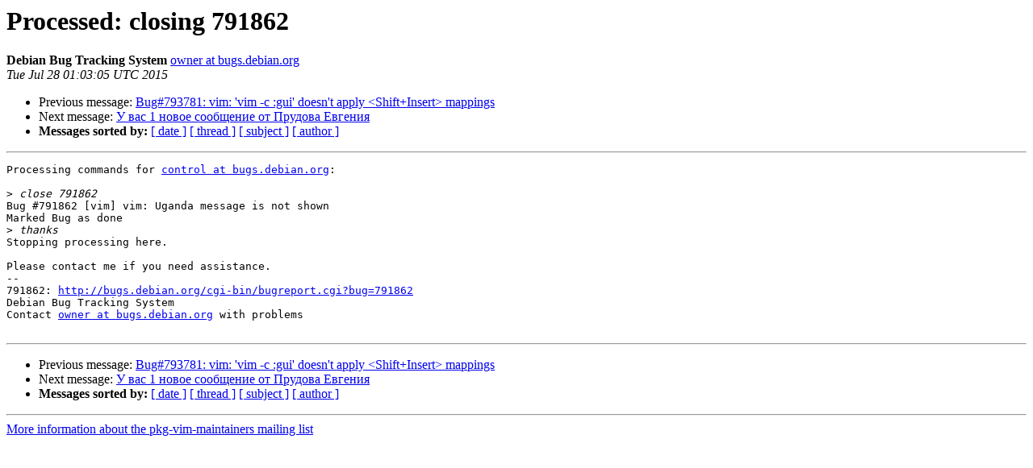

--- FILE ---
content_type: text/html
request_url: https://alioth-lists-archive.debian.net/pipermail/pkg-vim-maintainers/2015-July/009659.html
body_size: 1192
content:
<!DOCTYPE HTML PUBLIC "-//W3C//DTD HTML 4.01 Transitional//EN">
<HTML>
 <HEAD>
   <TITLE> Processed: closing 791862
   </TITLE>
   <LINK REL="Index" HREF="index.html" >
   <LINK REL="made" HREF="mailto:pkg-vim-maintainers%40lists.alioth.debian.org?Subject=Re%3A%20Processed%3A%20closing%20791862&In-Reply-To=%3Chandler.s.C.143804517420899.transcript%40bugs.debian.org%3E">
   <META NAME="robots" CONTENT="index,nofollow">
   <style type="text/css">
       pre {
           white-space: pre-wrap;       /* css-2.1, curent FF, Opera, Safari */
           }
   </style>
   <META http-equiv="Content-Type" content="text/html; charset=us-ascii">
   <LINK REL="Previous"  HREF="009658.html">
   <LINK REL="Next"  HREF="009660.html">
 </HEAD>
 <BODY BGCOLOR="#ffffff">
   <H1>Processed: closing 791862</H1>
    <B>Debian Bug Tracking System</B> 
    <A HREF="mailto:pkg-vim-maintainers%40lists.alioth.debian.org?Subject=Re%3A%20Processed%3A%20closing%20791862&In-Reply-To=%3Chandler.s.C.143804517420899.transcript%40bugs.debian.org%3E"
       TITLE="Processed: closing 791862">owner at bugs.debian.org
       </A><BR>
    <I>Tue Jul 28 01:03:05 UTC 2015</I>
    <P><UL>
        <LI>Previous message: <A HREF="009658.html">Bug#793781: vim: 'vim -c :gui' doesn't apply &lt;Shift+Insert&gt; mappings
</A></li>
        <LI>Next message: <A HREF="009660.html">&#1059; &#1074;&#1072;&#1089; 1 &#1085;&#1086;&#1074;&#1086;&#1077; &#1089;&#1086;&#1086;&#1073;&#1097;&#1077;&#1085;&#1080;&#1077; &#1086;&#1090; &#1055;&#1088;&#1091;&#1076;&#1086;&#1074;&#1072; &#1045;&#1074;&#1075;&#1077;&#1085;&#1080;&#1103;
</A></li>
         <LI> <B>Messages sorted by:</B> 
              <a href="date.html#9659">[ date ]</a>
              <a href="thread.html#9659">[ thread ]</a>
              <a href="subject.html#9659">[ subject ]</a>
              <a href="author.html#9659">[ author ]</a>
         </LI>
       </UL>
    <HR>  
<!--beginarticle-->
<PRE>Processing commands for <A HREF="http://lists.alioth.debian.org/cgi-bin/mailman/listinfo/pkg-vim-maintainers">control at bugs.debian.org</A>:

&gt;<i> close 791862
</I>Bug #791862 [vim] vim: Uganda message is not shown
Marked Bug as done
&gt;<i> thanks
</I>Stopping processing here.

Please contact me if you need assistance.
-- 
791862: <A HREF="http://bugs.debian.org/cgi-bin/bugreport.cgi?bug=791862">http://bugs.debian.org/cgi-bin/bugreport.cgi?bug=791862</A>
Debian Bug Tracking System
Contact <A HREF="http://lists.alioth.debian.org/cgi-bin/mailman/listinfo/pkg-vim-maintainers">owner at bugs.debian.org</A> with problems

</PRE>


<!--endarticle-->
    <HR>
    <P><UL>
        <!--threads-->
	<LI>Previous message: <A HREF="009658.html">Bug#793781: vim: 'vim -c :gui' doesn't apply &lt;Shift+Insert&gt; mappings
</A></li>
	<LI>Next message: <A HREF="009660.html">&#1059; &#1074;&#1072;&#1089; 1 &#1085;&#1086;&#1074;&#1086;&#1077; &#1089;&#1086;&#1086;&#1073;&#1097;&#1077;&#1085;&#1080;&#1077; &#1086;&#1090; &#1055;&#1088;&#1091;&#1076;&#1086;&#1074;&#1072; &#1045;&#1074;&#1075;&#1077;&#1085;&#1080;&#1103;
</A></li>
         <LI> <B>Messages sorted by:</B> 
              <a href="date.html#9659">[ date ]</a>
              <a href="thread.html#9659">[ thread ]</a>
              <a href="subject.html#9659">[ subject ]</a>
              <a href="author.html#9659">[ author ]</a>
         </LI>
       </UL>

<hr>
<a href="http://lists.alioth.debian.org/cgi-bin/mailman/listinfo/pkg-vim-maintainers">More information about the pkg-vim-maintainers
mailing list</a><br>
</body></html>
